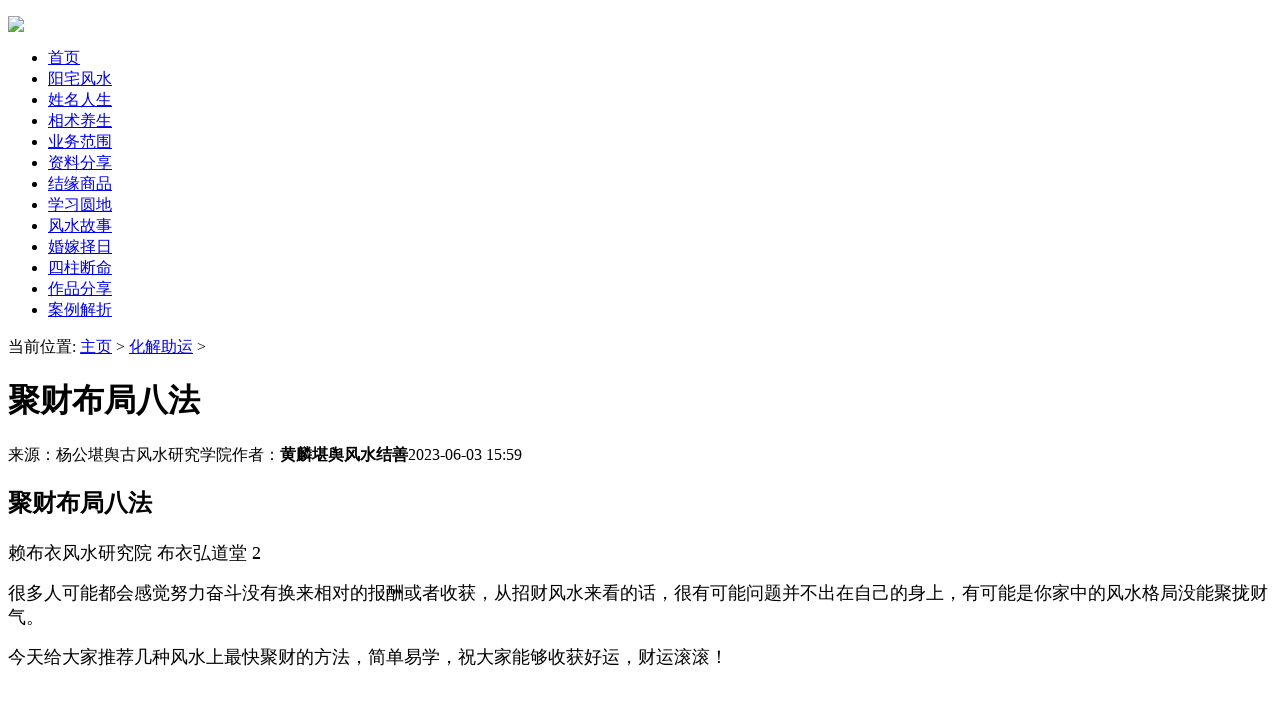

--- FILE ---
content_type: text/html
request_url: https://www.ygkyfs.com/a/zhuyunshangpin/2023/0526/30475.html
body_size: 13961
content:
<!DOCTYPE html PUBLIC "-//W3C//DTD XHTML 1.0 Transitional//EN" "http://www.w3.org/TR/xhtml1/DTD/xhtml1-transitional.dtd">
<html xmlns="http://www.w3.org/1999/xhtml">
<head>
<meta http-equiv="Content-Type" content="text/html; charset=utf-8" />
<title>聚财布局八法_杨公堪舆古风水研究 黄麟堪舆风水</title>
<meta name="keywords" content="聚财布局八法" />
<meta name="description" content="聚财布局八法 赖布衣风水研究院布衣弘道堂2 很多人可能都会感觉努力奋斗没有换来相对的报酬或者收获，从招财风水来看的话，很有可能问题并不出在自己的身上，有可能是你家中的" />
<link href="/templets/fengshui/css/css.css" rel="stylesheet" media="screen" type="text/css" />
<script type='text/javascript' src='/templets/fengshui/js/jquery.js?v=1'></script>
<link href="https://www.ydygfs.com/include/js/wxaudio/wxaudio.css" rel="stylesheet" type="text/css" />
<script type="text/javascript" src="https://www.ydygfs.com/include/js/wxaudio/wxaudio.js"></script>
</head>
<body>
<div class='head'>
   <dl class='m'>
     <dt class='logo'><img src='/templets/fengshui/img/logo.png'/></dt>
     <dd class='gdfs'></dd>
     <dd class='contact'></dd>
   </dl>
</div>
<div class='nav'>
    <div class='m'>
      <ul>
       <li><a href='/' >首页</a></li>
	   
       <li>
         <a href='/chuanchengzixun/'>阳宅风水</a>         
       </li>
	   
       <li>
         <a href='/a/meihuayuce/'>姓名人生</a>         
       </li>
	   
       <li>
         <a href='/a/minjianxiangfa/'>相术养生</a>         
       </li>
	   
       <li>
         <a href='/a/yewufanwei/'>业务范围</a>         
       </li>
	   
       <li>
         <a href='/a/ziliaofenxiang/'>资料分享</a>         
       </li>
	   
       <li>
         <a href='/a/xuanxueshushu/'>结缘商品</a>         
       </li>
	   
       <li>
         <a href='/a/xuexiyuandi/'>学习圆地</a>         
       </li>
	   
       <li>
         <a href='/a/fengshuigushi/'>风水故事</a>         
       </li>
	   
       <li>
         <a href='/a/hunjiazeri/'>婚嫁择日</a>         
       </li>
	   
       <li>
         <a href='/fengshuishangpin/'>四柱断命</a>         
       </li>
	   
       <li>
         <a href='/shijianxuexi/'>作品分享</a>         
       </li>
	   
       <li>
         <a href='/fengshuianli/'>案例解折</a>         
       </li>
	     
      </ul>     
    </div>
</div>

<script>
   function headbrowserRedirect(){
     var sUserAgent= navigator.userAgent.toLowerCase();
     var bIsIpad= sUserAgent.match(/ipad/i) == "ipad";
     var bIsIphoneOs= sUserAgent.match(/iphone os/i) == "iphone os";
     var bIsMidp= sUserAgent.match(/midp/i) == "midp";
     var bIsUc7= sUserAgent.match(/rv:1.2.3.4/i) == "rv:1.2.3.4";
     var bIsUc= sUserAgent.match(/ucweb/i) == "ucweb";
     var bIsAndroid= sUserAgent.match(/android/i) == "android";
     var bIsCE= sUserAgent.match(/windows ce/i) == "windows ce";
     var bIsWM= sUserAgent.match(/windows mobile/i) == "windows mobile"; 
     if (bIsIphoneOs || bIsMidp || bIsUc7 || bIsUc || bIsCE || bIsWM || bIsIpad || bIsAndroid) 
     { 
          window.location.href='/wap.php?action=article&id=30475';
     }
   }

     headbrowserRedirect();

</script>
  
<div class='m_m place'>
  当前位置: <a href='https://www.ydygfs.com/'>主页</a> > <a href='/a/zhuyunshangpin/'>化解助运</a> > 
</div>  

<div class='m_m' style='padding-top:0;'>
   <div class='m_l'>
      <div class='content'>
         <h1>聚财布局八法</h1>
         <p class='arcinfo'><span>来源：杨公堪舆古风水研究学院</span><span>作者：<b>黄麟堪舆风水结善</b></span><span>2023-06-03 15:59</span></p>
         <div class='arcbody'>
             <div id='flashvideo'>
			 <h1><span style="font-size: 24px;">聚财布局八法</span></h1><div id="meta_content"><span style="font-size: 18px;">赖布衣风水研究院&nbsp;布衣弘道堂&nbsp;2</span></div><div id="js_content"><p><span style="font-size: 18px;">很多人可能都会感觉努力奋斗没有换来相对的报酬或者收获，从招财风水来看的话，很有可能问题并不出在自己的身上，有可能是你家中的风水格局没能聚拢财气。<br/></span></p><p><span style="font-size: 18px;">今天给大家推荐几种风水上最快聚财的方法，简单易学，祝大家能够收获好运，财运滚滚！</span></p><p><span style="font-size: 18px;"><br/></span></p><p><img class="rich_pages wxw-img js_insertlocalimg" src="/uploads/allimg/230526/0I511K04-0.jpg" alt="图片" width="551" height="325"/></p><section><section><section><section><p><span style="font-size: 18px;"><br/></span></p><p><span style="color: rgb(255, 0, 0); font-size: 18px;">01&nbsp;疏导法聚财</span></p></section></section></section></section><p><span style="font-size: 18px;">家居中杂物过多，往往会钱财不聚。</span></p><p><span style="font-size: 18px;">因为家居的容量是一定的，杂物之气占住了容量，财气自然就无处藏身，其后果是因烦而胡乱消费，越消费越烦等。</span></p><p><span style="font-size: 18px;">这就需要用疏导之法来进行调理，一方面清理家居中的杂物，另一方面把相关家私按风水原则摆放到位，让财气有处可进。<br/></span></p><p><span style="font-size: 18px;">　　</span></p><section><section><section><section><p><span style="color: rgb(255, 0, 0); font-size: 18px;">02&nbsp;归元法聚财</span></p></section></section></section></section><p><span style="font-size: 18px;">很多人误以为“水主财”代表见水就是得财。其实，它也可以代表失财，而财之得失关键在于方位的正确与否。</span></p><p><span style="font-size: 18px;">比如，家居中的饮水机、金鱼缸、加湿器等水类用品和水类饰品若摆放失位，则破财之事难免。</span></p><p><span style="font-size: 18px;">而将它们按照家居风水的原则移放到合适的位置即可旺财，此法就叫做归元法。</span></p><section><section><section><section><p><span style="font-size: 18px;"><br/></span></p><p><span style="color: rgb(255, 0, 0); font-size: 18px;">03&nbsp;遮挡法聚财</span></p></section></section></section></section><p><span style="font-size: 18px;">很多人为了图方便把水龙头安装在阳台或室外，这在家居风水中往往会产生钱财外流、因不利之事破耗钱财的情况。</span></p><p><span style="font-size: 18px;">一般采用遮挡法来进行化解，比如，用相关物件掩饰一下水龙头，或者安装收纳型的水龙头。<br/></span></p><p><br/></p><section><section><section><section><p><span style="color: rgb(255, 0, 0); font-size: 18px;">04&nbsp;隔断法聚财</span></p></section></section></section></section><p><span style="font-size: 18px;">此法用于解决穿心煞的情况较多。</span></p><p><span style="font-size: 18px;">何为穿心煞？简而言之，就是由于门窗过道等相对的原因，家居形成一个能让人一眼就看穿的通透部位。其不利的风水后果是，宅主易因病灾等之事而破财。</span></p><p><span style="font-size: 18px;">此最简单有效的化解方法是用屏风等隔断相关部位，使其通而不透即可。财气只有进得来并且不会流失，才能对宅主的运势有所帮助。</span></p><section><section><section><section><p><span style="font-size: 18px;"><br/></span></p><p><span style="color: rgb(255, 0, 0); font-size: 18px;">05&nbsp;凝气法聚财</span></p></section></section></section></section><p><span style="font-size: 18px;">此法可用于因有形煞冲射而生气不聚等方面的情形。</span></p><p><span style="font-size: 18px;">这样的情况，宅主往往会因意外的麻烦事而破耗钱财，用凝气法来进行化解即可。即根据宅主的八字中五行之喜用，在财位之处摆放相应的实物来进行调理。</span></p><p><span style="font-size: 18px;">比如，宅主命局五行喜木，则在财位协调地摆放一棵绿色植物之类等。</span></p><section><section><section><section><p><span style="font-size: 18px;"><br/></span></p><p><span style="color: rgb(255, 0, 0); font-size: 18px;">06&nbsp;反射法聚财</span></p></section></section></section></section><p><span style="font-size: 18px;">一般来讲，当家居的外部环境中遇较为尖锐的煞气，比如，壁刃煞、屋脊煞等等，这些煞气往往会暗示宅主因意外的伤灾或官非等事而破财。</span></p><p><span style="font-size: 18px;">对此一般采用反射法进行化解，即用水银镜等化煞物品正对煞气来的方向协调摆放。</span></p><p><span style="font-size: 18px;">没了煞气的干扰以后，财气才能聚拢起来，化为我们的财运。<br/></span></p><p><br/></p><section><section><section><section><p><span style="color: rgb(255, 0, 0); font-size: 18px;">07&nbsp;通关法聚财</span></p></section></section></section></section><p><span style="font-size: 18px;">此法主要是用于两个主体五行相克的家具物品之间的调理。</span></p><p><span style="font-size: 18px;">比如，电视机的主体五行属火，金鱼缸的主体五行属水。如果电视机与金鱼缸之间摆放的距离过近，则会形成水火不容的不利的风水格局，此暗示因是非口舌或心血疾病等破财。</span></p><p><span style="font-size: 18px;">这种情形一般可以在电视机与金鱼缸之间加一棵植物，即用木来通水火之关即可。</span></p><section><section><section><section><p><span style="font-size: 18px;"><br/></span></p><p><span style="color: rgb(255, 0, 0); font-size: 18px;">08&nbsp;修补法聚财</span></p></section></section></section></section><p><span style="font-size: 18px;">此法可用于财位露光等。</span></p><p><span style="font-size: 18px;">比如，财位处见玻璃、门窗等为财位露光。财位露光如同钱财外露一样，易遭他人惦记，易因钱财之事不太安稳，直至钱财耗费殆尽才作罢。</span></p><p><span style="font-size: 18px;">可用窗帘来遮挡财位亮光而对财位进行修补的方法，就叫修补法。</span></p></div><p><br/></p><p><img src="/uploads/allimg/20230526/1685057654547559.png" title="1685057654547559.png" _src="/uploads/allimg/20230526/1685057654547559.png" alt="看不见1.png"/></p><p style="margin-top:5px;margin-right:0;margin-bottom:5px;margin-left:0;text-indent:0"><strong><span style="font-family: 长城勘亭流繁;color: rgb(255, 0, 0);letter-spacing: 0;font-size: 29px"><span style="font-family:长城勘亭流繁">三僚杨公风水推荐藏书</span></span></strong></p><p style="margin-top:5px;margin-right:0;margin-bottom:5px;margin-left:0;text-indent:0;text-autospace:ideograph-numeric;line-height:16px"><a href="https://www.ydygfs.com/a/xuanxueshushu/2021/0909/20696.html?1631278040"><strong><span style="text-decoration:underline;"><span style="font-family: 长城勘亭流繁;color: rgb(0, 0, 255);letter-spacing: 0;font-size: 16px"><span style="font-family:长城勘亭流繁">三僚风水文化藏书馆书籍明细</span><span style="font-family:长城勘亭流繁"> 1</span></span></span></strong></a><strong></strong></p><p style="margin-top:5px;margin-right:0;margin-bottom:5px;margin-left:0;text-indent:0;text-autospace:ideograph-numeric;line-height:16px"><a href="https://www.ydygfs.com/a/xuanxueshushu/2021/0909/20693.html?1631277875"><strong><span style="text-decoration:underline;"><span style="font-family: 长城勘亭流繁;color: rgb(0, 0, 255);letter-spacing: 0;font-size: 16px"><span style="font-family:长城勘亭流繁">三僚风水文化藏书馆书籍明细</span><span style="font-family:长城勘亭流繁"> 2</span></span></span></strong></a><strong></strong></p><p style="text-autospace:ideograph-numeric;line-height:20px"><a href="https://www.ydygfs.com/a/xuanxueshushu/2023/0321/29751.html"><strong><span style="text-decoration:underline;"><span style="font-family: 长城勘亭流繁;color: rgb(0, 0, 255);letter-spacing: 0;font-size: 16px"><span style="font-family:长城勘亭流繁">江西省于都堪舆文化藏书馆书籍明细表</span></span></span></strong></a><strong></strong></p><p style="margin-top:5px;margin-right:0;margin-bottom:5px;margin-left:0;text-indent:0;text-autospace:ideograph-numeric;line-height:16px"><strong><span style="font-family: 长城勘亭流繁;color: rgb(255, 0, 0);letter-spacing: 0;font-size: 16px"><span style="font-family:长城勘亭流繁">#</span></span></strong><strong><span style="font-family: 长城勘亭流繁;color: rgb(255, 0, 0);letter-spacing: 0;font-size: 16px"><span style="font-family:长城勘亭流繁">杨公堪舆风水</span></span></strong><strong><span style="font-family: 长城勘亭流繁;color: rgb(255, 0, 0);letter-spacing: 0;font-size: 16px">&nbsp;</span></strong><a href="http://www.ygkyfs.com/"><strong><span style="text-decoration:underline;"><span style="font-family: 长城勘亭流繁;color: rgb(255, 0, 0);letter-spacing: 0;font-size: 16px"><span style="font-family:长城勘亭流繁">www.ygkyfs.com</span></span></span></strong></a><strong><span style="font-family: 长城勘亭流繁;color: rgb(255, 0, 0);letter-spacing: 0;font-size: 16px"><span style="font-family:长城勘亭流繁">&nbsp;&nbsp;&nbsp;</span></span></strong><strong></strong></p><p style="margin-top:5px;margin-right:0;margin-bottom:5px;margin-left:0;text-indent:0;text-autospace:ideograph-numeric;line-height:16px"><strong><span style="font-family: 长城勘亭流繁;color: rgb(255, 0, 0);letter-spacing: 0;font-size: 16px"><span style="font-family:长城勘亭流繁">#</span></span></strong><strong><span style="font-family: 长城勘亭流繁;color: rgb(255, 0, 0);letter-spacing: 0;font-size: 16px"><span style="font-family:长城勘亭流繁">于都杨公</span></span></strong><strong><span style="font-family: 长城勘亭流繁;color: rgb(255, 0, 0);letter-spacing: 0;font-size: 16px"><span style="font-family:长城勘亭流繁">风水</span></span></strong><strong><span style="font-family: 长城勘亭流繁;color: rgb(255, 0, 0);letter-spacing: 0;font-size: 16px">&nbsp;</span></strong><a href="http://www.ydygfs.com/"><strong><span style="text-decoration:underline;"><span style="font-family: 长城勘亭流繁;color: rgb(255, 0, 0);letter-spacing: 0;font-size: 16px"><span style="font-family:长城勘亭流繁">www.ydygfs.com</span></span></span></strong></a><strong><span style="font-family: 长城勘亭流繁;color: rgb(255, 0, 0);letter-spacing: 0;font-size: 16px"><span style="font-family:长城勘亭流繁">&nbsp;</span></span></strong><strong></strong></p><p style="margin-top:5px;margin-right:0;margin-bottom:5px;margin-left:0;text-indent:0;text-autospace:ideograph-numeric;line-height:16px"><strong><span style="font-family: 长城勘亭流繁;letter-spacing: 0;font-size: 16px"><span style="font-family:长城勘亭流繁">堪舆风水黄麟择吉馆</span></span></strong><a href="http://www.ygkyfs.com/"><strong><span style="text-decoration:underline;"><span style="font-family: 长城勘亭流繁;color: rgb(0, 0, 255);letter-spacing: 0;font-size: 16px"><span style="font-family:长城勘亭流繁">于都堪舆风水</span></span></span></strong></a><a href="http://www.ydygfs.com/"><strong><span style="text-decoration:underline;"><span style="font-family: 长城勘亭流繁;color: rgb(0, 0, 255);letter-spacing: 0;font-size: 16px"><span style="font-family:长城勘亭流繁">杨公风水</span></span></span></strong></a><strong><span style="font-family: 长城勘亭流繁;letter-spacing: 0;font-size: 16px"><span style="font-family:长城勘亭流繁">&nbsp;</span></span></strong><strong></strong></p><p style="margin-top:5px;margin-right:0;margin-bottom:5px;margin-left:0;text-indent:0;text-autospace:ideograph-numeric;line-height:16px"><strong><span style="font-family: 长城勘亭流繁;letter-spacing: 0;font-size: 16px"><span style="font-family:长城勘亭流繁">于都赣派风水师</span><span style="font-family:长城勘亭流繁">&nbsp;</span></span></strong><a href="http://www.ydygfs.com/"><strong><span style="text-decoration:underline;"><span style="font-family: 长城勘亭流繁;color: rgb(0, 0, 255);letter-spacing: 0;font-size: 16px"><span style="font-family:长城勘亭流繁">于都杨公风水</span></span></span></strong></a><strong><span style="font-family: 长城勘亭流繁;letter-spacing: 0;font-size: 16px"><span style="font-family:长城勘亭流繁">杨</span></span></strong><strong><span style="font-family: 长城勘亭流繁;letter-spacing: 0;font-size: 16px"><span style="font-family:长城勘亭流繁">公</span></span></strong><strong><span style="font-family: 长城勘亭流繁;letter-spacing: 0;font-size: 16px"><span style="font-family:长城勘亭流繁">风水专家</span></span></strong><strong></strong></p><p style="margin-top:5px;margin-right:0;margin-bottom:5px;margin-left:0;text-indent:0;text-autospace:ideograph-numeric;line-height:16px"><span style="font-family: 长城勘亭流繁;letter-spacing: 0;font-size: 16px"><span style="font-family:长城勘亭流繁">杨筠松风水</span></span><span style="font-family: 长城勘亭流繁;letter-spacing: 0;font-size: 16px">&nbsp;</span><span style="font-family: 长城勘亭流繁;letter-spacing: 0;font-size: 16px"><span style="font-family:长城勘亭流繁">三僚风水风水专家</span></span><span style="font-family: 长城勘亭流繁;letter-spacing: 0;font-size: 16px">&nbsp;</span><span style="font-family: 长城勘亭流繁;letter-spacing: 0;font-size: 16px"><span style="font-family:长城勘亭流繁">著名风水师</span></span></p><p style="margin-top:5px;margin-right:0;margin-bottom:5px;margin-left:0;text-indent:0;text-autospace:ideograph-numeric;line-height:16px"><span style="font-family: 长城勘亭流繁;letter-spacing: 0;font-size: 16px"><span style="font-family:长城勘亭流繁">形势派风水寻龙点穴高手赣州排名兼职杨公</span></span></p><p style="margin-top:5px;margin-right:0;margin-bottom:5px;margin-left:0;text-indent:0;text-autospace:ideograph-numeric;line-height:16px"><span style="font-family: 长城勘亭流繁;letter-spacing: 0;font-size: 16px"><span style="font-family:长城勘亭流繁">于都杨</span></span><span style="font-family: 长城勘亭流繁;letter-spacing: 0;font-size: 16px"><span style="font-family:长城勘亭流繁">公</span></span><span style="font-family: 长城勘亭流繁;letter-spacing: 0;font-size: 16px"><span style="font-family:长城勘亭流繁">风水发源地杰出名师周易经学风水</span></span></p><p style="margin-top:5px;margin-right:0;margin-bottom:5px;margin-left:0;text-indent:0;text-autospace:ideograph-numeric;line-height:16px"><span style="font-family: 长城勘亭流繁;letter-spacing: 0;font-size: 16px"><span style="font-family:长城勘亭流繁">杨公风水分金真传</span></span><span style="font-family: 长城勘亭流繁;letter-spacing: 0;font-size: 16px">&nbsp;</span><span style="font-family: 长城勘亭流繁;letter-spacing: 0;font-size: 16px"><span style="font-family:长城勘亭流繁">赣南杨公风水</span></span><span style="font-family: 长城勘亭流繁;letter-spacing: 0;font-size: 16px">&nbsp;</span><span style="font-family: 长城勘亭流繁;letter-spacing: 0;font-size: 16px"><span style="font-family:长城勘亭流繁">于都堪舆</span></span></p><p style="margin-top:5px;margin-right:0;margin-bottom:5px;margin-left:0;text-indent:0;text-autospace:ideograph-numeric;line-height:16px"><span style="font-family: 长城勘亭流繁;letter-spacing: 0;font-size: 16px"><span style="font-family:长城勘亭流繁">杨公风水论谈</span></span><span style="font-family: 长城勘亭流繁;letter-spacing: 0;font-size: 16px">&nbsp;</span><span style="font-family: 长城勘亭流繁;letter-spacing: 0;font-size: 16px"><span style="font-family:长城勘亭流繁">杨公风水</span></span><span style="font-family: 长城勘亭流繁;letter-spacing: 0;font-size: 16px">&nbsp;</span><span style="font-family: 长城勘亭流繁;letter-spacing: 0;font-size: 16px"><span style="font-family:长城勘亭流繁">大富大贵杨公案例</span><span style="font-family:长城勘亭流繁">&nbsp;</span></span></p><p style="margin-top:5px;margin-right:0;margin-bottom:5px;margin-left:0;text-indent:0;text-autospace:ideograph-numeric;line-height:16px"><span style="font-family: 长城勘亭流繁;letter-spacing: 0;font-size: 16px"><span style="font-family:长城勘亭流繁">正宗杨公风水水法</span></span><span style="font-family: 长城勘亭流繁;letter-spacing: 0;font-size: 16px">&nbsp;</span><span style="font-family: 长城勘亭流繁;letter-spacing: 0;font-size: 16px"><span style="font-family:长城勘亭流繁">于都堪舆风水</span></span><span style="font-family: 长城勘亭流繁;letter-spacing: 0;font-size: 16px">&nbsp;</span><span style="font-family: 长城勘亭流繁;letter-spacing: 0;font-size: 16px"><span style="font-family:长城勘亭流繁">杨公风水</span></span></p><p style="margin-top:5px;margin-right:0;margin-bottom:5px;margin-left:0;text-indent:0;text-autospace:ideograph-numeric;line-height:16px"><span style="font-family: 长城勘亭流繁;letter-spacing: 0;font-size: 16px"><span style="font-family:长城勘亭流繁">择吉择日师研讨理气堪舆风水师峦头风水师</span><span style="font-family:长城勘亭流繁">&nbsp;</span></span></p><p style="margin-top:5px;margin-right:0;margin-bottom:5px;margin-left:0;text-indent:0;text-autospace:ideograph-numeric;line-height:16px"><span style="font-family: 长城勘亭流繁;letter-spacing: 0;font-size: 16px"><span style="font-family:长城勘亭流繁">江西省于都县杨筠松文化研究协会</span><span style="font-family:长城勘亭流繁">&nbsp;&nbsp;</span></span><span style="font-family: 长城勘亭流繁;color: rgb(255, 0, 0);letter-spacing: 0;font-size: 16px"><span style="font-family:长城勘亭流繁">&nbsp;</span></span><a href="https://www.ydygfs.com/a/yewufanwei/2020/1203/15241.html?1643893894"><span style="text-decoration:underline;"><span style="font-family: 长城勘亭流繁;color: rgb(0, 0, 255);letter-spacing: 0;font-size: 16px"><span style="font-family:长城勘亭流繁">陈蔚明</span></span></span></a></p><p style="margin-top:5px;margin-right:0;margin-bottom:5px;margin-left:0;text-indent:0;text-autospace:ideograph-numeric;line-height:16px"><span style="font-family: 长城勘亭流繁;letter-spacing: 0;font-size: 16px"><span style="font-family:长城勘亭流繁">江西省于都县黄麟堪舆风水文化研究学院</span></span></p><p style="margin-top:5px;margin-right:0;margin-bottom:5px;margin-left:0;text-indent:0;text-autospace:ideograph-numeric;line-height:16px"><strong><span style="font-family: 长城勘亭流繁;letter-spacing: 0;font-size: 16px"><span style="font-family:长城勘亭流繁">#</span></span></strong><a href="http://www.ygkyfs.com/"><span style="text-decoration:underline;"><span style="font-family: 长城勘亭流繁;color: rgb(0, 0, 255);letter-spacing: 0;font-size: 16px"><span style="font-family:长城勘亭流繁">杨公堪舆</span></span></span><span style="text-decoration:underline;"><span style="font-family: 长城勘亭流繁;color: rgb(0, 0, 255);letter-spacing: 0;font-size: 16px"><span style="font-family:长城勘亭流繁">#</span></span></span><span style="text-decoration:underline;"><span style="font-family: 长城勘亭流繁;color: rgb(0, 0, 255);letter-spacing: 0;font-size: 16px"><span style="font-family:长城勘亭流繁">阳宅风水</span></span></span></a><span style="font-family: 长城勘亭流繁;letter-spacing: 0;font-size: 16px"><span style="font-family:长城勘亭流繁">#</span></span><a href="http://www.ydygfs.com/"><span style="text-decoration:underline;"><span style="font-family: 长城勘亭流繁;color: rgb(0, 0, 255);letter-spacing: 0;font-size: 16px"><span style="font-family:长城勘亭流繁">杨公堪舆</span></span></span><span style="text-decoration:underline;"><span style="font-family: 长城勘亭流繁;color: rgb(0, 0, 255);letter-spacing: 0;font-size: 16px"><span style="font-family:长城勘亭流繁">#</span></span></span><span style="text-decoration:underline;"><span style="font-family: 长城勘亭流繁;color: rgb(0, 0, 255);letter-spacing: 0;font-size: 16px"><span style="font-family:长城勘亭流繁">阴宅风水</span></span></span></a></p><p style="margin-top:5px;margin-right:0;margin-bottom:5px;margin-left:0;text-indent:0;text-autospace:ideograph-numeric;line-height:16px"><span style="font-family: 长城勘亭流繁;color: rgb(255, 0, 0);letter-spacing: 0;font-size: 16px"><span style="font-family:长城勘亭流繁">#</span></span><span style="font-family: 长城勘亭流繁;color: rgb(255, 0, 0);letter-spacing: 0;font-size: 16px"><span style="font-family:长城勘亭流繁">积善缘日课馆</span></span><span style="font-family: 长城勘亭流繁;color: rgb(255, 0, 0);letter-spacing: 0;font-size: 16px">&nbsp;<span style="font-family:长城勘亭流繁">#黄麟小博士</span></span></p><p style="text-autospace:ideograph-numeric;line-height:16px"><span style=";font-family:长城勘亭流繁;font-size:16px"><span style="font-family:长城勘亭流繁">电</span></span><span style=";font-family:长城勘亭流繁;font-size:16px">&nbsp;</span><span style=";font-family:长城勘亭流繁;font-size:16px"><span style="font-family:长城勘亭流繁">话</span></span><span style=";font-family:长城勘亭流繁;font-size:16px"><span style="font-family:长城勘亭流繁">：</span></span><span style=";font-family:长城勘亭流繁;font-size:16px">&nbsp;</span><span style=";font-family:长城勘亭流繁;font-size:16px"><span style="font-family:长城勘亭流繁">15579467658</span></span><span style=";font-family:长城勘亭流繁;font-size:16px">&nbsp;&nbsp;</span><span style=";font-family:长城勘亭流繁;font-size:16px"><span style="font-family:长城勘亭流繁">15279708575 </span></span></p><p style="text-autospace:ideograph-numeric;line-height:16px"><span style=";font-family:长城勘亭流繁;font-size:16px"><span style="font-family:长城勘亭流繁">Q</span></span><span style=";font-family:长城勘亭流繁;font-size:16px">&nbsp;&nbsp;&nbsp;</span><span style=";font-family:长城勘亭流繁;font-size:16px"><span style="font-family:长城勘亭流繁">Q</span></span><span style=";font-family:长城勘亭流繁;font-size:16px"><span style="font-family:长城勘亭流繁">：</span></span><span style=";font-family:长城勘亭流繁;font-size:16px">&nbsp;</span><span style=";font-family:长城勘亭流繁;font-size:16px"><span style="font-family:长城勘亭流繁">2294300980</span></span><span style=";font-family:长城勘亭流繁;font-size:16px">&nbsp;&nbsp;&nbsp;<span style="font-family:长城勘亭流繁">1308770460</span></span></p><p style="margin-top:5px;margin-right:0;margin-bottom:5px;margin-left:0;text-indent:0;text-autospace:ideograph-numeric;line-height:16px"><span style="font-family: 长城勘亭流繁;color: rgb(255, 0, 0);letter-spacing: 0;font-size: 16px"><span style="font-family:长城勘亭流繁">道教手绘开光灵符有求必应广结善缘</span></span></p><p style="margin-top:5px;margin-right:0;margin-bottom:5px;margin-left:0;text-indent:0;text-autospace:ideograph-numeric;line-height:16px"><strong><span style="font-family: 长城勘亭流繁;letter-spacing: 0;font-size: 16px"><span style="font-family:长城勘亭流繁">#</span></span></strong><strong><span style="font-family: 长城勘亭流繁;letter-spacing: 0;font-size: 16px"><span style="font-family:长城勘亭流繁">太岁符</span></span></strong><strong><span style="font-family: 长城勘亭流繁;letter-spacing: 0;font-size: 16px">&nbsp;<span style="font-family:长城勘亭流繁">#</span></span></strong><strong><span style="font-family: 长城勘亭流繁;letter-spacing: 0;font-size: 16px"><span style="font-family:长城勘亭流繁">催贵人符</span><span style="font-family:长城勘亭流繁">&nbsp;</span></span></strong><strong><span style="font-family: 长城勘亭流繁;letter-spacing: 0;font-size: 16px"><span style="font-family:长城勘亭流繁">#</span></span></strong><strong><span style="font-family: 长城勘亭流繁;letter-spacing: 0;font-size: 16px"><span style="font-family:长城勘亭流繁">防小人符</span><span style="font-family:长城勘亭流繁">&nbsp;</span></span></strong><strong><span style="font-family: 长城勘亭流繁;letter-spacing: 0;font-size: 16px"><span style="font-family:长城勘亭流繁">#</span></span></strong><strong><span style="font-family: 长城勘亭流繁;letter-spacing: 0;font-size: 16px"><span style="font-family:长城勘亭流繁">开运吉符</span><span style="font-family:长城勘亭流繁">&nbsp;</span></span></strong><strong></strong></p><p style="margin-top:5px;margin-right:0;margin-bottom:5px;margin-left:0;text-indent:0;text-autospace:ideograph-numeric;line-height:16px"><strong><span style="font-family: 长城勘亭流繁;letter-spacing: 0;font-size: 16px"><span style="font-family:长城勘亭流繁">#</span></span></strong><strong><span style="font-family: 长城勘亭流繁;letter-spacing: 0;font-size: 16px"><span style="font-family:长城勘亭流繁">生意兴隆符</span></span></strong><strong><span style="font-family: 长城勘亭流繁;letter-spacing: 0;font-size: 16px">&nbsp;<span style="font-family:长城勘亭流繁">#</span></span></strong><strong><span style="font-family: 长城勘亭流繁;letter-spacing: 0;font-size: 16px"><span style="font-family:长城勘亭流繁">追债符</span></span></strong><strong><span style="font-family: 长城勘亭流繁;letter-spacing: 0;font-size: 16px"><span style="font-family:长城勘亭流繁">#</span></span></strong><strong><span style="font-family: 长城勘亭流繁;letter-spacing: 0;font-size: 16px"><span style="font-family:长城勘亭流繁">断情符</span></span></strong><strong><span style="font-family: 长城勘亭流繁;letter-spacing: 0;font-size: 16px">&nbsp;<span style="font-family:长城勘亭流繁">#</span></span></strong><strong><span style="font-family: 长城勘亭流繁;letter-spacing: 0;font-size: 16px"><span style="font-family:长城勘亭流繁">求升职符</span></span></strong><strong></strong></p><p style="margin-top:5px;margin-right:0;margin-bottom:5px;margin-left:0;text-indent:0;text-autospace:ideograph-numeric;line-height:16px"><strong><span style="font-family: 长城勘亭流繁;letter-spacing: 0;font-size: 16px"><span style="font-family:长城勘亭流繁">#</span></span></strong><strong><span style="font-family: 长城勘亭流繁;letter-spacing: 0;font-size: 16px"><span style="font-family:长城勘亭流繁">辟邪符</span></span></strong><strong><span style="font-family: 长城勘亭流繁;letter-spacing: 0;font-size: 16px"><span style="font-family:长城勘亭流繁">#</span></span></strong><strong><span style="font-family: 长城勘亭流繁;letter-spacing: 0;font-size: 16px"><span style="font-family:长城勘亭流繁">平安符</span><span style="font-family:长城勘亭流繁">&nbsp;</span></span></strong><strong><span style="font-family: 长城勘亭流繁;letter-spacing: 0;font-size: 16px"><span style="font-family:长城勘亭流繁">#</span></span></strong><strong><span style="font-family: 长城勘亭流繁;letter-spacing: 0;font-size: 16px"><span style="font-family:长城勘亭流繁">招财符</span><span style="font-family:长城勘亭流繁">&nbsp;</span></span></strong><strong><span style="font-family: 长城勘亭流繁;letter-spacing: 0;font-size: 16px"><span style="font-family:长城勘亭流繁">#</span></span></strong><strong><span style="font-family: 长城勘亭流繁;letter-spacing: 0;font-size: 16px"><span style="font-family:长城勘亭流繁">壮胆符</span><span style="font-family:长城勘亭流繁">&nbsp;</span></span></strong><strong><span style="font-family: 长城勘亭流繁;letter-spacing: 0;font-size: 16px"><span style="font-family:长城勘亭流繁">#</span></span></strong><strong><span style="font-family: 长城勘亭流繁;letter-spacing: 0;font-size: 16px"><span style="font-family:长城勘亭流繁">利人缘</span></span></strong><strong></strong></p><p style="margin-top:5px;margin-right:0;margin-bottom:5px;margin-left:0;text-indent:0;text-autospace:ideograph-numeric;line-height:16px"><strong><span style="font-family: 长城勘亭流繁;letter-spacing: 0;font-size: 16px"><span style="font-family:长城勘亭流繁">#</span></span></strong><strong><span style="font-family: 长城勘亭流繁;letter-spacing: 0;font-size: 16px"><span style="font-family:长城勘亭流繁">官司必胜</span></span></strong><strong><span style="font-family: 长城勘亭流繁;letter-spacing: 0;font-size: 16px"><span style="font-family:长城勘亭流繁">#</span></span></strong><strong><span style="font-family: 长城勘亭流繁;letter-spacing: 0;font-size: 16px"><span style="font-family:长城勘亭流繁">生意兴隆符</span></span></strong><strong><span style="font-family: 长城勘亭流繁;letter-spacing: 0;font-size: 16px"><span style="font-family:长城勘亭流繁">#</span></span></strong><strong><span style="font-family: 长城勘亭流繁;letter-spacing: 0;font-size: 16px"><span style="font-family:长城勘亭流繁">收惊符</span></span></strong><strong><span style="font-family: 长城勘亭流繁;letter-spacing: 0;font-size: 16px"><span style="font-family:长城勘亭流繁">#</span></span></strong><strong><span style="font-family: 长城勘亭流繁;letter-spacing: 0;font-size: 16px"><span style="font-family:长城勘亭流繁">旺桃花符</span></span></strong><strong></strong></p><p style="margin-top:5px;margin-right:0;margin-bottom:5px;margin-left:0;text-indent:0;text-autospace:ideograph-numeric;line-height:16px"><strong><span style="font-family: 长城勘亭流繁;letter-spacing: 0;font-size: 16px"><span style="font-family:长城勘亭流繁">#</span></span></strong><strong><span style="font-family: 长城勘亭流繁;letter-spacing: 0;font-size: 16px"><span style="font-family:长城勘亭流繁">破邪镇宅</span></span></strong><strong><span style="font-family: 长城勘亭流繁;letter-spacing: 0;font-size: 16px">&nbsp;<span style="font-family:长城勘亭流繁">#</span></span></strong><strong><span style="font-family: 长城勘亭流繁;letter-spacing: 0;font-size: 16px"><span style="font-family:长城勘亭流繁">防破财符</span><span style="font-family:长城勘亭流繁">&nbsp;</span></span></strong><strong><span style="font-family: 长城勘亭流繁;letter-spacing: 0;font-size: 16px"><span style="font-family:长城勘亭流繁">#</span></span></strong><strong><span style="font-family: 长城勘亭流繁;letter-spacing: 0;font-size: 16px"><span style="font-family:长城勘亭流繁">考试符</span><span style="font-family:长城勘亭流繁">&nbsp;</span></span></strong><strong><span style="font-family: 长城勘亭流繁;letter-spacing: 0;font-size: 16px"><span style="font-family:长城勘亭流繁">#</span></span></strong><strong><span style="font-family: 长城勘亭流繁;letter-spacing: 0;font-size: 16px"><span style="font-family:长城勘亭流繁">防小人符</span><span style="font-family:长城勘亭流繁">&nbsp;&nbsp;</span></span></strong><strong></strong></p><p style="margin-top:5px;margin-right:0;margin-bottom:5px;margin-left:0;text-indent:0;text-autospace:ideograph-numeric;line-height:16px"><strong><span style="font-family: 长城勘亭流繁;letter-spacing: 0;font-size: 16px"><span style="font-family:长城勘亭流繁">#</span></span></strong><strong><span style="font-family: 长城勘亭流繁;letter-spacing: 0;font-size: 16px"><span style="font-family:长城勘亭流繁">和合符</span></span></strong><strong><span style="font-family: 长城勘亭流繁;letter-spacing: 0;font-size: 16px">&nbsp;<span style="font-family:长城勘亭流繁">#</span></span></strong><strong><span style="font-family: 长城勘亭流繁;letter-spacing: 0;font-size: 16px"><span style="font-family:长城勘亭流繁">收惊符</span></span></strong><strong><span style="font-family: 长城勘亭流繁;letter-spacing: 0;font-size: 16px">&nbsp;<span style="font-family:长城勘亭流繁">#</span></span></strong><strong><span style="font-family: 长城勘亭流繁;letter-spacing: 0;font-size: 16px"><span style="font-family:长城勘亭流繁">化解克夫</span><span style="font-family:长城勘亭流繁">&nbsp;</span></span></strong><strong><span style="font-family: 长城勘亭流繁;letter-spacing: 0;font-size: 16px"><span style="font-family:长城勘亭流繁">#</span></span></strong><strong><span style="font-family: 长城勘亭流繁;letter-spacing: 0;font-size: 16px"><span style="font-family:长城勘亭流繁">小儿夜尿符</span><span style="font-family:长城勘亭流繁">&nbsp;&nbsp;</span></span></strong><strong></strong></p><p style="margin-top:5px;margin-right:0;margin-bottom:5px;margin-left:0;text-indent:0;text-autospace:ideograph-numeric;line-height:16px"><strong><span style="font-family: 长城勘亭流繁;letter-spacing: 0;font-size: 16px"><span style="font-family:长城勘亭流繁">#</span></span></strong><strong><span style="font-family: 长城勘亭流繁;letter-spacing: 0;font-size: 16px"><span style="font-family:长城勘亭流繁">心灵开窍符</span><span style="font-family:长城勘亭流繁">&nbsp;</span></span></strong><strong><span style="font-family: 长城勘亭流繁;letter-spacing: 0;font-size: 16px"><span style="font-family:长城勘亭流繁">#</span></span></strong><strong><span style="font-family: 长城勘亭流繁;letter-spacing: 0;font-size: 16px"><span style="font-family:长城勘亭流繁">镇宅化煞符</span></span></strong><strong><span style="font-family: 长城勘亭流繁;letter-spacing: 0;font-size: 16px">&nbsp;</span></strong><strong><span style="font-family: 长城勘亭流繁;letter-spacing: 0;font-size: 16px"><span style="font-family:长城勘亭流繁">#</span></span></strong><strong><span style="font-family: 长城勘亭流繁;letter-spacing: 0;font-size: 16px"><span style="font-family:长城勘亭流繁">渡劫化灾难！</span></span></strong><strong><span style="font-family: 长城勘亭流繁;letter-spacing: 0;font-size: 16px"><span style="font-family:长城勘亭流繁">&nbsp;</span></span></strong><strong><span style="font-family: 长城勘亭流繁;letter-spacing: 0;font-size: 16px">&nbsp;</span></strong><strong></strong></p><p style="margin-top:5px;margin-right:0;margin-bottom:5px;margin-left:0;text-indent:0;text-autospace:ideograph-numeric;line-height:16px"><strong><span style="font-family: 长城勘亭流繁;letter-spacing: 0;font-size: 16px"><span style="font-family:长城勘亭流繁">#</span></span></strong><strong><span style="font-family: 长城勘亭流繁;letter-spacing: 0;font-size: 16px"><span style="font-family:长城勘亭流繁">保命护身符</span></span></strong><strong><span style="font-family: 长城勘亭流繁;letter-spacing: 0;font-size: 16px">&nbsp;</span></strong><strong><span style="font-family: 长城勘亭流繁;letter-spacing: 0;font-size: 16px"><span style="font-family:长城勘亭流繁">&nbsp;</span></span></strong><strong><span style="font-family: 长城勘亭流繁;letter-spacing: 0;font-size: 16px"><span style="font-family:长城勘亭流繁">#</span></span></strong><strong><span style="font-family: 长城勘亭流繁;letter-spacing: 0;font-size: 16px"><span style="font-family:长城勘亭流繁">超度婴灵符</span><span style="font-family:长城勘亭流繁">&nbsp;</span></span></strong><strong><span style="font-family: 长城勘亭流繁;letter-spacing: 0;font-size: 16px"><span style="font-family:长城勘亭流繁">#</span></span></strong><strong><span style="font-family: 长城勘亭流繁;letter-spacing: 0;font-size: 16px"><span style="font-family:长城勘亭流繁">赐符保平安！</span></span></strong><strong></strong></p><p style="margin-top:5px;margin-right:0;margin-bottom:5px;margin-left:0;text-indent:0;text-autospace:ideograph-numeric;line-height:17px"><a href="https://www.ydygfs.com/a/zhuyunshangpin/2021/1001/21273.html?1633141704"><strong><span style="text-decoration:underline;"><span style="font-family: 长城大黑体;color: rgb(0, 0, 255);letter-spacing: 0;font-size: 16px"><span style="font-family:长城大黑体">202</span></span></span></strong><strong><span style="text-decoration:underline;"><span style="font-family: 长城大黑体;color: rgb(0, 0, 255);letter-spacing: 0;font-size: 16px"><span style="font-family:长城大黑体">3</span></span></span></strong><strong><span style="text-decoration:underline;"><span style="font-family: 长城大黑体;color: rgb(0, 0, 255);letter-spacing: 0;font-size: 16px"><span style="font-family:长城大黑体">年化太岁助运符加强综合能量</span></span></span></strong></a><strong></strong></p><p style="margin-top:5px;margin-right:0;margin-bottom:5px;margin-left:0;text-indent:0;text-autospace:ideograph-numeric;line-height:17px"><a href="https://www.ydygfs.com/a/zhuyunshangpin/2022/0305/24748.html"><strong><span style="text-decoration:underline;"><span style="font-family: 长城大黑体;color: rgb(0, 0, 255);letter-spacing: 0;font-size: 16px"><span style="font-family:长城大黑体">防小人符远离口舌官非</span><span style="font-family:长城大黑体"> 增强事业</span></span></span></strong></a><strong></strong></p><p style="margin-top:5px;margin-right:0;margin-bottom:5px;margin-left:0;text-indent:0;text-autospace:ideograph-numeric;line-height:17px"><a href="https://www.ydygfs.com/a/zhuyunshangpin/2021/0930/21266.html?1633145208"><strong><span style="text-decoration:underline;"><span style="font-family: 长城大黑体;color: rgb(0, 0, 255);letter-spacing: 0;font-size: 16px"><span style="font-family:长城大黑体">夫妻和合符回心</span></span></span></strong><strong><span style="text-decoration:underline;"><span style="font-family: 长城大黑体;color: rgb(0, 0, 255);letter-spacing: 0;font-size: 16px"><span style="font-family:长城大黑体">转</span></span></span></strong><strong><span style="text-decoration:underline;"><span style="font-family: 长城大黑体;color: rgb(0, 0, 255);letter-spacing: 0;font-size: 16px"><span style="font-family:长城大黑体">意符增进夫妻感情</span></span></span></strong></a><strong></strong></p><p style="text-autospace:ideograph-numeric;line-height:17px"><a href="https://www.ydygfs.com/a/xuanxueshushu/2022/0626/27591.html"><strong><span style="text-decoration:underline;"><span style="font-family: 长城大黑体;color: rgb(0, 0, 255);font-size: 16px"><span style="font-family:长城大黑体">夫妻和合符姻缘和合增强人缘事业运符咒</span></span></span></strong></a><strong></strong></p><p style="margin-top:5px;margin-right:0;margin-bottom:5px;margin-left:0;text-indent:0;text-autospace:ideograph-numeric;line-height:17px"><a href="https://www.ydygfs.com/a/yewufanwei/2021/0911/20767.html?1633344320"><strong><span style="text-decoration:underline;"><span style="font-family: 长城大黑体;color: rgb(0, 0, 255);letter-spacing: 0;font-size: 16px"><span style="font-family:长城大黑体">三僚风水案例实地考察班全年招生</span></span></span></strong></a><strong></strong></p><p style="margin-top:5px;margin-right:0;margin-bottom:5px;margin-left:0;text-indent:0;text-autospace:ideograph-numeric;line-height:17px"><a href="https://www.ydygfs.com/a/xuanxueshushu/2021/1010/21506.html"><strong><span style="text-decoration:underline;"><span style="font-family: 长城大黑体;color: rgb(0, 0, 255);letter-spacing: 0;font-size: 16px"><span style="font-family:长城大黑体">三元地理入门精准择日学精就是标准地理师</span></span></span></strong></a><strong></strong></p><p style="margin-top:5px;margin-right:0;margin-bottom:5px;margin-left:0;text-indent:0;text-autospace:ideograph-numeric;line-height:17px"><a href="https://www.ydygfs.com/a/xuanxueshushu/"><strong><span style="text-decoration:underline;"><span style="font-family: 长城大黑体;color: rgb(0, 0, 255);letter-spacing: 0;font-size: 16px"><span style="font-family:长城大黑体">三僚推荐藏书</span><span style="font-family:长城大黑体"> 六百多套三元三合九星择日</span></span></span></strong></a><strong></strong></p><p style="margin-top:5px;margin-right:0;margin-bottom:5px;margin-left:0;text-indent:0;text-autospace:ideograph-numeric;line-height:17px"><a href="https://www.ydygfs.com/a/xuanxueshushu/2022/0828/28299.html"><strong><span style="text-decoration:underline;"><span style="font-family: 长城大黑体;color: rgb(0, 0, 255);letter-spacing: 0;font-size: 16px"><span style="font-family:长城大黑体">三元头中尾大理论核心秘本</span></span></span></strong><strong><span style="text-decoration:underline;"><span style="font-family: 长城大黑体;color: rgb(0, 0, 255);letter-spacing: 0;font-size: 16px">&nbsp;</span></span></strong><strong><span style="text-decoration:underline;"><span style="font-family: 长城大黑体;color: rgb(0, 0, 255);letter-spacing: 0;font-size: 16px"><span style="font-family:长城大黑体">精典内部秘本</span></span></span></strong></a><strong></strong></p><p style="margin-top:5px;margin-right:0;margin-bottom:5px;margin-left:0;text-indent:0;text-autospace:ideograph-numeric;line-height:17px"><a href="https://www.ydygfs.com/a/xuanxueshushu/2022/0825/28210.html"><strong><span style="text-decoration:underline;"><span style="font-family: 长城大黑体;color: rgb(0, 0, 255);letter-spacing: 0;font-size: 16px"><span style="font-family:长城大黑体">三僚三元综合资料汇编</span> <span style="font-family:长城大黑体">三僚文化藏书馆</span></span></span></strong></a><strong></strong></p><p style="margin-top:5px;margin-right:0;margin-bottom:5px;margin-left:0;text-indent:0;text-autospace:ideograph-numeric;line-height:17px"><a href="https://www.ydygfs.com/a/yewufanwei/2020/0129/10386.html"><strong><span style="text-decoration:underline;"><span style="font-family: 长城大黑体;color: rgb(0, 0, 255);font-size: 16px"><span style="font-family:长城大黑体">杨公堪舆古风水研究学院</span><span style="font-family:长城大黑体">&nbsp;服务价格表</span></span></span></strong></a><strong></strong></p><p style="text-autospace:ideograph-numeric;line-height:17px"><a href="https://www.ydygfs.com/a/yewufanwei/2020/0222/10828.html"><strong><span style="text-decoration:underline;"><span style="font-family: 长城大黑体;color: rgb(0, 0, 255);font-size: 16px"><span style="font-family:长城大黑体">杨公堪舆古风水研究学院</span> <span style="font-family:长城大黑体">实证执业班教学</span></span></span></strong></a><strong></strong></p><p style="text-autospace:ideograph-numeric;line-height:17px"><a href="https://www.ydygfs.com/a/xuanxueshushu/2018/1012/2786.html"><strong><span style="text-decoration:underline;"><span style="font-family: 长城大黑体;color: rgb(0, 0, 255);font-size: 16px"><span style="font-family:长城大黑体">六爻断卦诀窍不枸于古法探索六爻断卦新法</span></span></span></strong></a><strong></strong></p><p style="text-autospace:ideograph-numeric;line-height:17px"><a href="https://www.ydygfs.com/a/xuanxueshushu/2022/0907/28400.html?1676944920"><strong><span style="text-decoration:underline;"><span style="font-family: 长城大黑体;color: rgb(0, 0, 255);font-size: 16px"><span style="font-family:长城大黑体">学风水第一本书</span><span style="font-family:长城大黑体">&nbsp; </span></span></span></strong><strong><span style="text-decoration:underline;"><span style="font-family: 长城大黑体;color: rgb(0, 0, 255);font-size: 16px"><span style="font-family:长城大黑体">学风水入门基础到精通</span></span></span></strong></a><strong></strong></p><p style="text-autospace:ideograph-numeric;line-height:17px"><a href="https://www.ydygfs.com/a/yewufanwei/2023/0408/29945.html?1681130741"><strong><span style="text-decoration:underline;"><span style="font-family: 长城大黑体;color: rgb(0, 0, 255);letter-spacing: 0;font-size: 16px"><span style="font-family:长城大黑体">2023年做生基的客户，可以随时预约了！！</span></span></span></strong></a><strong></strong></p><p style="text-autospace:ideograph-numeric;line-height:17px"><a href="https://www.ydygfs.com/a/yewufanwei/2023/0301/29546.html"><strong><span style="text-decoration:underline;"><span style="font-family: 长城大黑体;color: rgb(0, 0, 255);letter-spacing: 0;font-size: 16px"><span style="font-family:长城大黑体">周易文化</span><span style="font-family:长城大黑体">·六爻预测·求财</span></span></span></strong><strong><span style="text-decoration:underline;"><span style="font-family: 长城大黑体;color: rgb(0, 0, 255);letter-spacing: 0;font-size: 16px"><span style="font-family:长城大黑体">催财</span></span></span></strong><strong><span style="text-decoration:underline;"><span style="font-family: 长城大黑体;color: rgb(0, 0, 255);letter-spacing: 0;font-size: 16px"><span style="font-family:长城大黑体">班</span></span></span></strong></a><strong></strong></p><p style="text-autospace:ideograph-numeric;line-height:17px"><a href="https://www.ydygfs.com/a/xuanxueshushu/2023/0505/30242.html?1683902067"><strong><span style="text-decoration:underline;"><span style="font-family: 长城大黑体;color: rgb(0, 0, 255);font-size: 16px"><span style="font-family:长城大黑体">古法六爻占卦学习讲义</span> <span style="font-family:长城大黑体">理法篇</span></span></span></strong></a><strong></strong></p><p style="text-autospace:ideograph-numeric;line-height:20px"><span style=";font-family:Calibri;font-size:14px">&nbsp;</span></p><p style="text-autospace:ideograph-numeric;line-height:20px"><strong><span style="font-family: 长城勘亭流繁;letter-spacing: 0;font-size: 16px">&nbsp;</span></strong></p><p><br/></p>
			 <div class="pct" id="dedemao-hide" style="padding-bottom:1em;">

</div>
<script type="text/javascript">window.jQuery || document.write("<script src='https://code.jquery.com/jquery-3.0.0.min.js'>"+"<"+"/script>");</script>
<script type="text/javascript">window.layer || document.write("<script src='https://www.layui.site/res/layui/release/layer/dist/layer.js-v=351-1.js'>"+"<"+"/script>");</script>
<script>
    $(function () {
        var url='/plus/hidden.php';
        var aid = '30475';
        var html = '';
        $.getJSON(url, {aid: aid}, function (data) {
            switch (data.code){
                case 0:
                    html = '      <div class="showhide" style="word-wrap: break-word; overflow: hidden; border: 1px dashed rgb(255, 154, 154); margin: 8px 0px; padding: 10px; zoom: 1; color: rgb(68, 68, 68); font-family: Tahoma, Helvetica, SimSun, sans-serif; font-size: 14px; line-height: 21px;">\n' +
                        '       <h4 style="word-wrap: break-word; margin: 0px 0px 10px; padding: 0px; font-size: 12px; color: rgb(255, 102, 102); text-align: center;">\n' +
                        '        隐藏内容</h4>\n' +
                        '       ' + data.data + '\n' +
                        '      </div>';
                    break;
                case 1:
                    break;
                case 2:
                    var tips = '';
                    //if(tips=='') tips = '提示: 该内容为付费隐藏内容，需要支付 <b>￥[money]元</b> 才能浏览。';
					if(tips=='') tips = '提示: 以下内容为付费观看内容';
                    var hidden_orderno = '';
                    if(hidden_orderno=='') hidden_orderno=='1';
                    var money = data.data;
                    tips = tips.replace(/\[money\]/i, money);
                    var orderhtml = '';
                    if(hidden_orderno=='1'){
                        orderhtml = '<a href="javascript:;" id="hidden-order">输入订单号查看</a>';
                    }
                    html = '<div class="pcb" style="clear:left;margin-right:0px;">\n' +
                        '        <div class="locked" style="overflow:hidden;margin:10px 0px;padding:8px 8px 8px 24px;border:1px dashed #FF9A9A;background-image:url(/plus/dedemao-hidden/locked.gif);background-position:6px 50%;background-size:initial;background-repeat:no-repeat;background-attachment:initial;background-origin:initial;background-clip:initial;zoom:1;">\n' +
                        '            <span style="word-wrap:break-word;color:#666666;">'+tips+orderhtml+'</span>\n' +
                        '        </div>\n' +
                        '    </div><a href="javascript:;" id="hidden-buy" class="y viewpay" title="购买" style="display: block;width: 110px;height: 40px;margin: 10px auto 0;font-size: 18px;line-height: 40px;text-align: center;vertical-align: middle;color: #fff;border-radius: 5px;background: #fa9d3b;text-decoration: none;">￥'+money+'购买</a>';
                    break;
                case 3:
                    var data = data.data;
                    html = '<div class="pcb" style="clear:left;margin-right:0px;">\n' +
                        '        <div class="locked" style="overflow:hidden;margin:10px 0px;padding:8px 8px 8px 24px;border:1px dashed #FF9A9A;background-image:url(/plus/dedemao-hidden/locked.gif);background-position:6px 50%;background-size:initial;background-repeat:no-repeat;background-attachment:initial;background-origin:initial;background-clip:initial;zoom:1;">\n' +
                        '            提示:&nbsp;<span style="word-wrap:break-word;color:#666666;">该内容为隐藏内容，需要 <b>'+data.needrank+'</b> 才浏览。 <a href="/member/login.php" class="y viewpay" title="登录" style="word-wrap:break-word;color:#336699;text-decoration-line:underline;float:right;overflow:hidden;margin:0px 6px;padding:1px 0px 1px 24px; background: url(/plus/dedemao-hidden/user_link.gif) no-repeat 6px 60%;font-weight:700;zoom:1;">登录</a></span>\n' +
                        '        </div>\n' +
                        '    </div>';
                    break;
                case 4:
                    var data = data.data;
                    html = '<div class="pcb" style="clear:left;margin-right:0px;">\n' +
                        '        <div class="locked" style="overflow:hidden;margin:10px 0px;padding:8px 8px 8px 24px;border:1px dashed #FF9A9A;background-image:url(/plus/dedemao-hidden/locked.gif);background-position:6px 50%;background-size:initial;background-repeat:no-repeat;background-attachment:initial;background-origin:initial;background-clip:initial;zoom:1;">\n' +
                        '            提示:&nbsp;<span style="word-wrap:break-word;color:#666666;">该内容为隐藏内容，需要 <b>'+data.needrank+'</b> 才浏览。 您当前是：<b>'+data.userrank+'</b><a href="/member/buy.php" class="y viewpay" title="升级会员" style="word-wrap:break-word;color:#336699;text-decoration-line:underline;float:right;overflow:hidden;margin:0px 6px;padding:1px 0px 1px 24px; background: url(/plus/dedemao-hidden/vip.png) no-repeat 6px 60%;font-weight:700;zoom:1;">升级会员</a></span>\n' +
                        '        </div>\n' +
                        '    </div>';
                    break;
            }

            $("#dedemao-hide").html(html);
        });
    });
    $(document).on('click','#hidden-buy',function(){
		if(isWeiXin() || isMobile()){
			top.location.href='/plus/hidden.php?action=buy&aid=30475';
		}else{
			layer.open({
				type: 2,
				title: '扫码支付',
				shadeClose: true,
				shade: [0.3, '#000'],
				maxmin: false, //开启最大化最小化按钮
				area: ['500px', '550px'],
				content: '/plus/hidden.php?action=buy&aid=30475'
			});			
		}

    });
    $(document).on('click','#hidden-order',function(){
        layer.prompt({title: '输入订单号，并确认', formType: 3}, function(orderno, index){
            layer.close(index);
            var url='/plus/hidden.php';
            var aid = '30475';
            $.getJSON(url, {aid: aid,code:orderno}, function (data) {
                if (data.code == 0) {
                    parent.location.reload();
                }else{
                    layer.msg('订单号输入错误！', {icon: 5,shade:[0.3, '#000']});
                }
            });
        });
    });
	
	function isWeiXin(){
	  var ua = window.navigator.userAgent.toLowerCase();
	  if(ua.match(/MicroMessenger/i) == 'micromessenger'){
	  return true;
	  }else{
	  return false;
	  }
	}

	function isMobile(){
		if (/AppleWebKit.*Mobile/i.test(navigator.userAgent) || (/MIDP|SymbianOS|NOKIA|SAMSUNG|LG|NEC|TCL|Alcatel|BIRD|DBTEL|Dopod|PHILIPS|HAIER|LENOVO|MOT-|Nokia|SonyEricsson|SIE-|Amoi|ZTE/.test(navigator.userAgent))) {
			if (window.location.href.indexOf("?mobile") < 0) {
				if (/Android|Windows Phone|webOS|iPhone|iPod|BlackBerry|iPad/i.test(navigator.userAgent)) {
					return true;
				}
			}
		}
		return false;
	}

    var a = $.noConflict(true);
    //其它库的代码
    window.$ = window.jQuery = a;
</script>
			 <script>
 if (is_weixin()){document.write('<div style="width:100%;text-align:center;font-size:18px;color:#666;line-height:36px;clear:both">熬夜更新 随缘打赏</div><a href="/plus/reward.php" style="display: block;width: 110px;height: 40px;margin:10px auto;font-size: 18px;line-height: 40px;text-align: center;vertical-align: middle;color: #fff;border-radius: 5px;background:#D75847;">打赏</a>');
}else if(/AppleWebKit.*Mobile/i.test(navigator.userAgent) || (/MIDP|SymbianOS|NOKIA|SAMSUNG|LG|NEC|TCL|Alcatel|BIRD|DBTEL|Dopod|PHILIPS|HAIER|LENOVO|MOT-|Nokia|SonyEricsson|SIE-|Amoi|ZTE/.test(navigator.userAgent))){
      if(window.location.href.indexOf("?mobile")<0){try{
      if(/Android|Windows Phone|webOS|iPhone|iPod|BlackBerry/i.test(navigator.userAgent)){
document.write('<div style="width:100%;text-align:center;font-size:18px;color:#666;line-height:36px;clear:both">熬夜更新 随缘打赏</div><a href="/plus/reward.php" style="display: block;width: 110px;height: 40px;margin:10px auto;font-size: 18px;line-height: 40px;text-align: center;vertical-align: middle;color: #fff;border-radius: 5px;background:#D75847;">打赏</a>');}else if(/iPad/i.test(navigator.userAgent)){}else{}}catch(e){}}}else{document.write('<style>.dedemao_pop .dedemao_content{position:relative;background:#fff;border-radius:3px;border:1px solid #ccc;box-shadow:0 4px 20px 1px rgba(0,0,0,0.2)}.dedemao_pop .dedemao_content p{width: 100%;text-align: center;font-size: 18px;color: #666;line-height: 36px;}.layer_personcard{position:relative;width:300px;z-index:1;margin: 15px 0;}.dedemao_pop .dedemao_arrow .W_arrow_bor_b{bottom:-14px;left:50%;line-height:14px;margin-left:-7px}.dedemao_pop .dedemao_arrow .W_arrow_bor{position:absolute;overflow:hidden;display:block}.dedemao .W_arrow_bor_b .S_line3{border-color:#ccc transparent transparent transparent}.W_arrow_bor i,.W_arrow_bor em{display:inline-block;width:0;height:0;border-width:7px;border-style:solid;overflow:hidden;font-size:0;line-height:0;vertical-align:top}.W_arrow_bor_b em{margin:-1px 0 0 -14px}.dedemao{width:300px;margin: 0 auto;position: absolute;bottom: 50px;left: 50%;margin-left:-150px;display:none;z-index:9999999999;}.dedemao .W_arrow_bor_b .S_bg2_br{border-color:#fff transparent transparent transparent}.shangq{width:100%;text-align:center;font-size:18px;color:#666;line-height:36px;clear:both}.shangul {position:relative;text-align:center;/*display:none*/clear:both}.shangul  img{max-width:299px;width:98%}.shangbtn:hover,.shangbtn{display: block;width: 110px;height: 40px;margin:10px auto 0;font-size: 18px;line-height: 40px;text-align: center;vertical-align: middle;color:#fff;border-radius: 5px;background:#D75847;text-decoration:none} .shangbtn:hover{box-shadow:1px 1px 2px #ccc}</style><div class="shangq">熬夜更新 随缘打赏</div><div class="shangul"><div class="dedemao dedemao_pop" id="popw_0" style="display: none;"><div class="dedemao_content"><div class="layer_personcard"><img src="/uploads/allimg/210629/1-210629211958.jpg"></div><div class="dedemao_arrow"><span class="W_arrow_bor W_arrow_bor_b"><i class="S_line3"></i><em class="S_bg2_br"></em></span></div></div></div><a class="shangbtn" href="javascript:;" onmouseover="showpopw(0)" onmouseout="hidepopw(0)">打赏</a></div><script>function showpopw(id){ document.getElementById("popw_"+id).style.display = \'block\';}function hidepopw(id){ document.getElementById("popw_"+id).style.display = \'none\';}<\/script>');
}
function is_weixin(){
      var ua = navigator.userAgent.toLowerCase();
      if(ua.match(/MicroMessenger/i)=="micromessenger") {
            return true;
      } else {
            return false;
      }
}
</script>
				<p style="text-align:center;"><img alt="" src="/templets/fengshui/img/footer01.png" style="width: 100%; height: auto;"></p><br/>
			 </div>

             <div id='html5video' style='width:324px;margin:0 auto;display:none;'>
               <iframe height="200" width="324" src="" frameborder=0 allowfullscreen></iframe></div>
         		</div>
         <div class='prevnext'>
             <p>
				<a href=" /a/zhuyunshangpin/ "> 化解助运 </a>
			 </p>
             <p>上一篇：<a href='/a/zhuyunshangpin/2023/0525/30470.html'>阴宅的救证与化解</a>  </p>
             <p>下一篇：<a href='/a/zhuyunshangpin/2023/0526/30501.html'>阴宅风水怎么解化</a>  </p>
         </div>
         <div class='otherarc'>
              <h3>您还可以浏览</h3>              
              <ul>
				
                
                <div class='c_b'></div>
              </ul>
         </div>
      </div>
   </div>
      <div class='m_r'>
       <h2 class="listrh mt10">栏目导航</h2>
       <div class="column_nav rightbox">
	    
			<li><a href="/chuanchengzixun/" target="_blank">阳宅风水</a></li>
		
			<li><a href="/zushimingzhu/" target="_blank">阴宅风水</a></li>
		
			<li><a href="/a/zhuyunshangpin/" target="_blank">化解助运</a></li>
		
			<li><a href="/fengshuianli/" target="_blank">案例解折</a></li>
		
			<li><a href="/shijianxuexi/" target="_blank">作品分享</a></li>
		
			<li><a href="/fengshuishangpin/" target="_blank">四柱断命</a></li>
		
			<li><a href="/a/hunjiazeri/" target="_blank">婚嫁择日</a></li>
		
			<li><a href="/a/fengshuigushi/" target="_blank">风水故事</a></li>
		
			<li><a href="/a/xuexiyuandi/" target="_blank">学习圆地</a></li>
		
			<li><a href="/a/xuanxueshushu/" target="_blank">结缘商品</a></li>
		  
       </div>
	  
	  
       <h2 class="listrh mt10">热门推荐</h2>
       <div class="txtlist rightbox">
            <ul>
				<li><a href="/a/zhuyunshangpin/2020/0601/12465.html"><strong>住宅风水煞化解</strong></a><span>10-14</span></li>
<li><a href="/a/zhuyunshangpin/2020/0914/14079.html">秘传解灾资料</a><span>09-14</span></li>
<li><a href="/a/zhuyunshangpin/2019/0812/7879.html">注意！这些奇葩户型千万不能要！</a><span>08-12</span></li>
<li><a href="/a/zhuyunshangpin/2019/1022/8775.html">风水知识：开店讲究之店铺风水的</a><span>10-22</span></li>
<li><a href="/a/zhuyunshangpin/2020/0103/10056.html">五鬼救贫与九星辅弼水法</a><span>01-03</span></li>
<li><a href="/a/zhuyunshangpin/2020/0207/10579.html">身边出现这几个征兆注意了  冥冥中</a><span>02-07</span></li>
<li><a href="/a/zhuyunshangpin/2018/1129/3561.html">店铺旺财风水的十大风水讲究 2</a><span>11-29</span></li>
<li><a href="/a/zhuyunshangpin/2021/0206/16256.html"><strong>命理推算是以立春为界还是以正月</strong></a><span>02-06</span></li>
<li><a href="/a/zhuyunshangpin/2021/0607/18824.html"><strong>风水中葫芦有什么用途？</strong></a><span>06-07</span></li>
<li><a href="/a/zhuyunshangpin/2021/0620/19092.html"><strong>你家中的刀剪放对没有？会影响运</strong></a><span>06-20</span></li>
<li><a href="/a/zhuyunshangpin/2021/0622/19116.html"><strong>住宅犯煞化解秘法（上）</strong></a><span>06-22</span></li>
<li><a href="/a/zhuyunshangpin/2021/1006/21387.html"><strong>阴阳宅风水之点穴造坟法</strong></a><span>10-06</span></li>
<li><a href="/a/zhuyunshangpin/2021/1217/23368.html"><strong>都是犯太岁，刑、冲、破、害有何</strong></a><span>12-17</span></li>
<li><a href="/a/zhuyunshangpin/2022/0205/24192.html"><strong>科学家揭示：爱的能量是光——能</strong></a><span>02-05</span></li>
<li><a href="/a/zhuyunshangpin/2022/0225/24529.html"><strong>2022年太岁方位及禁忌！</strong></a><span>03-03</span></li>
<li><a href="/a/zhuyunshangpin/2022/0325/25369.html"><strong>清明将至，教你3个古代祈福术！简</strong></a><span>03-25</span></li>
<li><a href="/a/zhuyunshangpin/2022/0522/27080.html"><strong>人走背运主要有哪几种？</strong></a><span>05-22</span></li>
<li><a href="/a/zhuyunshangpin/2022/1014/28683.html"><strong>心顶‬煞</strong></a><span>10-14</span></li>
<li><a href="/a/zhuyunshangpin/2023/0217/29397.html"><strong>王阳明：想，都是问题；做，才是</strong></a><span>02-17</span></li>
<li><a href="/a/zhuyunshangpin/2019/0123/4705.html">生儿生女，早已注定！</a><span>01-23</span></li>

			</ul>
       </div>
       
       <h2 class='listrh mt10'>预测须知</h2>
       <div class='righttxt rightbox'>
           　　      黄麟堪舆风水善用梅花易术及六爻预测术为求测者进行预测，有时候不用起卦，只看外应就能即问即答，铁口直断，而且精准无比。但由于预测师也是人而不是神，时有出错，在所难免，所以，预测结果仅供参考。如需预测，务请了解以下几点，以期心诚则灵之效。<br />
1、不诚不占 没有强烈的意念和诚恳的态度，占卦是不灵验的。<br />
2、可以自己摇卦，也可在电话中让卦师摇卦。如自己摇卦，须遵循卦师的指导。<br />
3、不要随便改变自己的意念。比如，在路上想着让卦师预测某事，而到了卦师处，又改变主意，让卦师测另一件事。而最先摇出的卦往往是对应最先想到的事情。<br />
      在某些情况下，往往不用摇卦，卦师根据外应（即周边情形之变化）也可以预测。预测案例中就有不少外应预测之实例。
　　
       </div>
	   
       <h2 class='listrh mt10'>温馨提示</h2>
       <div class='righttxt rightbox'>
           　　     本站所列风水案例中，即便浏览者认为自己的房间或办公室等格局及布置与某些案例相近似，甚至是一模一样，但也千万不要盲目模仿！<br />
因行业惯例及学术机密等原因，案例中未能明示某些重要条件，比如方向等。所以案例中的调整方法只是针对特定的个案有效，并不具有普遍适用性，请阅者谅解。
　　
       </div>
	   
	   
       <h2 class='listrh'>在线报名</h2>
       <div class='bmbd rightbox'>
        <form action="/plus/diy.php" enctype="multipart/form-data" method="post">
         <input type="hidden" name="action" value="post" />
         <input type="hidden" name="diyid" value="1" />
         <input type="hidden" name="do" value="2" /> 
        <dl><dt>姓名</dt><dd><input type='text' value='' name='realname'/></dd></dl>
        <dl><dt>Q Q</dt><dd><input type='text' value='' name='qq'/></dd></dl>
        <dl><dt>手机</dt><dd><input type='text' value='' name='mobile'/></dd></dl>
        <dl><dt>地址</dt><dd><input type='text' value='' name='address'/></dd></dl>
        <dl><dt>留言</dt><dd><input type='text' value='' name='content'/></dd></dl>
        <dl><dt> </dt><dd><input type='submit' value='提交'/></dd><div class='c_b'></div></dl>
        <input type="hidden" name="dede_fields" value="realname,text;qq,text;mobile,text;address,text;content,text" />
        <input type="hidden" name="dede_fieldshash" value="d6dfb264f55393a95db31c202cc084d8" />
        </form>
       </div>
   </div>
   <div class='c_b'></div>
</div>

<div class='m_m'></div>

<div class='foot'>
  <div class='footbg'>
     <dl class='m'>
          <dt ></dt>
          <dd>
            <p>本站关键词：阳宅 阴宅 坟墓 择日 择婚 关煞</p>
            <p style=display:none;>地址：黄麟堪舆风水 （黄麟中心卫生院食堂对面）  </p>
<p>杨公堪舆古风水研究 黄麟堪舆风水 版权所有</p>
<p>All Rights Reserved Copyright </p>
<p>官方网址: www.ydygfs.com</p>
			<p>
			<script type="text/javascript" src="/plus/stat.php"></script><a href="https://www.ydygfs.com/sitemap.xml">站点地图</a>
			</p>
			<div class='footewm'>
				 <img src="/templets/fengshui/img/ewm.jpg"> 
				 <p>手机扫描二维码<br>与大师直接交流</p>
			</div>
          </dd>
          <div class='c_b'></div>
     </dl>
  </div>
</div>

<!--[if IE 6]>
<script src="/skin/js/DD_belatedPNG_0.0.8a.js" mce_src="/skin/js/DD_belatedPNG_0.0.8a.js"></script>
<script type="text/javascript">
   /* EXAMPLE */
   DD_belatedPNG.fix('*');

   /* string argument can be any CSS selector */
   /* .png_bg example is unnecessary */
   /* change it to what suits you! */
</script>
<![endif]-->

</body>
</html>


--- FILE ---
content_type: text/html; charset=UTF-8
request_url: https://www.ygkyfs.com/plus/stat.php
body_size: -15
content:
document.writeln('网站总访客：2200人')